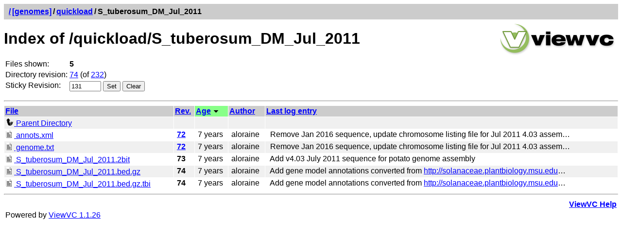

--- FILE ---
content_type: text/html; charset=UTF-8
request_url: https://svn.bioviz.org/viewvc/genomes/quickload/S_tuberosum_DM_Jul_2011/?sortby=date&sortdir=down&pathrev=131
body_size: 7607
content:




<!DOCTYPE html PUBLIC "-//W3C//DTD XHTML 1.0 Strict//EN"
"http://www.w3.org/TR/xhtml1/DTD/xhtml1-strict.dtd">
<html xmlns="http://www.w3.org/1999/xhtml" xml:lang="en" lang="en">
<!-- ViewVC :: http://www.viewvc.org/ -->
<head>
<title>[genomes] Index of /quickload/S_tuberosum_DM_Jul_2011</title>
<meta name="generator" content="ViewVC 1.1.26" />
<link rel="shortcut icon" href="/viewvc/*docroot*/images/favicon.ico" />
<link rel="stylesheet" href="/viewvc/*docroot*/styles.css" type="text/css" />

</head>
<body>
<div class="vc_navheader">
<table><tr>
<td><strong><a href="/viewvc?sortby=date&amp;sortdir=down"><span class="pathdiv">/</span></a><a href="/viewvc/genomes/?sortby=date&amp;sortdir=down&amp;pathrev=131">[genomes]</a><span class="pathdiv">/</span><a href="/viewvc/genomes/quickload/?sortby=date&amp;sortdir=down&amp;pathrev=131">quickload</a><span class="pathdiv">/</span>S_tuberosum_DM_Jul_2011</strong></td>
<td style="text-align: right;"></td>
</tr></table>
</div>
<div style="float: right; padding: 5px;"><a href="http://www.viewvc.org/" title="ViewVC Home"><img src="/viewvc/*docroot*/images/viewvc-logo.png" alt="ViewVC logotype" width="240" height="70" /></a></div>
<h1>Index of /quickload/S_tuberosum_DM_Jul_2011</h1>


<table class="auto">
<tr><td>Files shown:</td><td><strong>5</strong>


</td></tr>

<tr>
<td>Directory revision:</td>
<td><a href="/viewvc/genomes?view=revision&amp;sortby=date&amp;sortdir=down&amp;revision=74" title="Revision 74">74</a> (of <a href="/viewvc/genomes?sortby=date&amp;sortdir=down&amp;view=revision" title="Revision 232">232</a>)</td>
</tr>

<tr>
<td>Sticky Revision:</td>
<td><form method="get" action="/viewvc/genomes" style="display: inline">
<div style="display: inline">
<input type="hidden" name="orig_pathrev" value="131"/><input type="hidden" name="orig_pathtype" value="DIR"/><input type="hidden" name="orig_view" value="dir"/><input type="hidden" name="orig_path" value="quickload/S_tuberosum_DM_Jul_2011"/><input type="hidden" name="sortby" value="date"/><input type="hidden" name="sortdir" value="down"/><input type="hidden" name="view" value="redirect_pathrev"/>

<input type="text" name="pathrev" value="131" size="6"/>

<input type="submit" value="Set" />
</div>
</form>

<form method="get" action="/viewvc/genomes/quickload/S_tuberosum_DM_Jul_2011/" style="display: inline">
<div style="display: inline">
<input type="hidden" name="sortby" value="date"/><input type="hidden" name="sortdir" value="down"/>

<input type="submit" value="Clear" />

</div>
</form>

</td>
</tr>


</table>


<p><a name="dirlist"></a></p>
<hr />

<table cellspacing="1" cellpadding="2">
<thead>
<tr>
<th class="vc_header" colspan="2">
<a href="/viewvc/genomes/quickload/S_tuberosum_DM_Jul_2011/?sortby=file&amp;pathrev=131#dirlist">File</a>

</th>
<th class="vc_header">
<a href="/viewvc/genomes/quickload/S_tuberosum_DM_Jul_2011/?sortby=rev&amp;pathrev=131#dirlist">Rev.</a>

</th>
<th class="vc_header_sort">
<a href="/viewvc/genomes/quickload/S_tuberosum_DM_Jul_2011/?sortby=date&amp;pathrev=131#dirlist">Age</a>

<img class="vc_sortarrow" alt="(rev)"
width="13" height="13"
src="/viewvc/*docroot*/images/down.png" />

</th>
<th class="vc_header">
<a href="/viewvc/genomes/quickload/S_tuberosum_DM_Jul_2011/?sortby=author&amp;pathrev=131#dirlist">Author</a>

</th>

<th class="vc_header">
<a href="/viewvc/genomes/quickload/S_tuberosum_DM_Jul_2011/?sortby=log&amp;pathrev=131#dirlist">Last log entry</a>

</th>

</tr>
</thead>
<tbody>

<tr class="vc_row_odd">
<td colspan="2">
<a href="/viewvc/genomes/quickload/?sortby=date&amp;sortdir=down&amp;pathrev=131">
<img src="/viewvc/*docroot*/images/back_small.png" alt="" class="vc_icon"
/>&nbsp;Parent&nbsp;Directory</a>
</td>
<td>&nbsp;</td>
<td>&nbsp;</td>
<td>&nbsp;</td>

<td>&nbsp;</td>

</tr>


<tr class="vc_row_even">
<td colspan="2">

<a name="annots.xml" href="/viewvc/genomes/quickload/S_tuberosum_DM_Jul_2011/annots.xml?view=log&amp;sortby=date&amp;sortdir=down&amp;pathrev=131" title="View file revision log">

<img src="/viewvc/*docroot*/images/text.png" alt="" class="vc_icon" />
annots.xml</a>

</td>




<td style="white-space: nowrap;">&nbsp;<a href="/viewvc/genomes/quickload/S_tuberosum_DM_Jul_2011/annots.xml?revision=72&amp;view=markup&amp;sortby=date&amp;sortdir=down&amp;pathrev=131" title="View file contents"><strong>72</strong></a>

</td>

<td>&nbsp;7 years</td>
<td>&nbsp;aloraine</td>

<td>&nbsp;


Remove Jan 2016 sequence, update chromosome listing file for Jul 2011 4.03 assem&hellip;


</td>


</tr>

<tr class="vc_row_odd">
<td colspan="2">

<a name="genome.txt" href="/viewvc/genomes/quickload/S_tuberosum_DM_Jul_2011/genome.txt?view=log&amp;sortby=date&amp;sortdir=down&amp;pathrev=131" title="View file revision log">

<img src="/viewvc/*docroot*/images/text.png" alt="" class="vc_icon" />
genome.txt</a>

</td>




<td style="white-space: nowrap;">&nbsp;<a href="/viewvc/genomes/quickload/S_tuberosum_DM_Jul_2011/genome.txt?revision=72&amp;view=markup&amp;sortby=date&amp;sortdir=down&amp;pathrev=131" title="View file contents"><strong>72</strong></a>

</td>

<td>&nbsp;7 years</td>
<td>&nbsp;aloraine</td>

<td>&nbsp;


Remove Jan 2016 sequence, update chromosome listing file for Jul 2011 4.03 assem&hellip;


</td>


</tr>

<tr class="vc_row_even">
<td colspan="2">

<a name="S_tuberosum_DM_Jul_2011.2bit" href="/viewvc/genomes/quickload/S_tuberosum_DM_Jul_2011/S_tuberosum_DM_Jul_2011.2bit?view=log&amp;sortby=date&amp;sortdir=down&amp;pathrev=131" title="View file revision log">

<img src="/viewvc/*docroot*/images/text.png" alt="" class="vc_icon" />
S_tuberosum_DM_Jul_2011.2bit</a>

</td>




<td style="white-space: nowrap;">&nbsp;<strong>73</strong>

</td>

<td>&nbsp;7 years</td>
<td>&nbsp;aloraine</td>

<td>&nbsp;


Add v4.03 July 2011 sequence for potato genome assembly



</td>


</tr>

<tr class="vc_row_odd">
<td colspan="2">

<a name="S_tuberosum_DM_Jul_2011.bed.gz" href="/viewvc/genomes/quickload/S_tuberosum_DM_Jul_2011/S_tuberosum_DM_Jul_2011.bed.gz?view=log&amp;sortby=date&amp;sortdir=down&amp;pathrev=131" title="View file revision log">

<img src="/viewvc/*docroot*/images/text.png" alt="" class="vc_icon" />
S_tuberosum_DM_Jul_2011.bed.gz</a>

</td>




<td style="white-space: nowrap;">&nbsp;<strong>74</strong>

</td>

<td>&nbsp;7 years</td>
<td>&nbsp;aloraine</td>

<td>&nbsp;


Add gene model annotations converted from <a href="http://solanaceae.plantbiology.msu.edu/data/PGSC_DM_V403_genes.gff.zip">http://solanaceae.plantbiology.msu.edu</a>&hellip;


</td>


</tr>

<tr class="vc_row_even">
<td colspan="2">

<a name="S_tuberosum_DM_Jul_2011.bed.gz.tbi" href="/viewvc/genomes/quickload/S_tuberosum_DM_Jul_2011/S_tuberosum_DM_Jul_2011.bed.gz.tbi?view=log&amp;sortby=date&amp;sortdir=down&amp;pathrev=131" title="View file revision log">

<img src="/viewvc/*docroot*/images/text.png" alt="" class="vc_icon" />
S_tuberosum_DM_Jul_2011.bed.gz.tbi</a>

</td>




<td style="white-space: nowrap;">&nbsp;<strong>74</strong>

</td>

<td>&nbsp;7 years</td>
<td>&nbsp;aloraine</td>

<td>&nbsp;


Add gene model annotations converted from <a href="http://solanaceae.plantbiology.msu.edu/data/PGSC_DM_V403_genes.gff.zip">http://solanaceae.plantbiology.msu.edu</a>&hellip;


</td>


</tr>

</tbody>
</table>





<hr />
<table>
<tr>
<td>&nbsp;</td>
<td style="text-align: right;"><strong><a href="/viewvc/*docroot*/help_dirview.html">ViewVC Help</a></strong></td>
</tr>
<tr>
<td>Powered by <a href="http://viewvc.tigris.org/">ViewVC 1.1.26</a></td>
<td style="text-align: right;">&nbsp;</td>
</tr>
</table>
</body>
</html>


